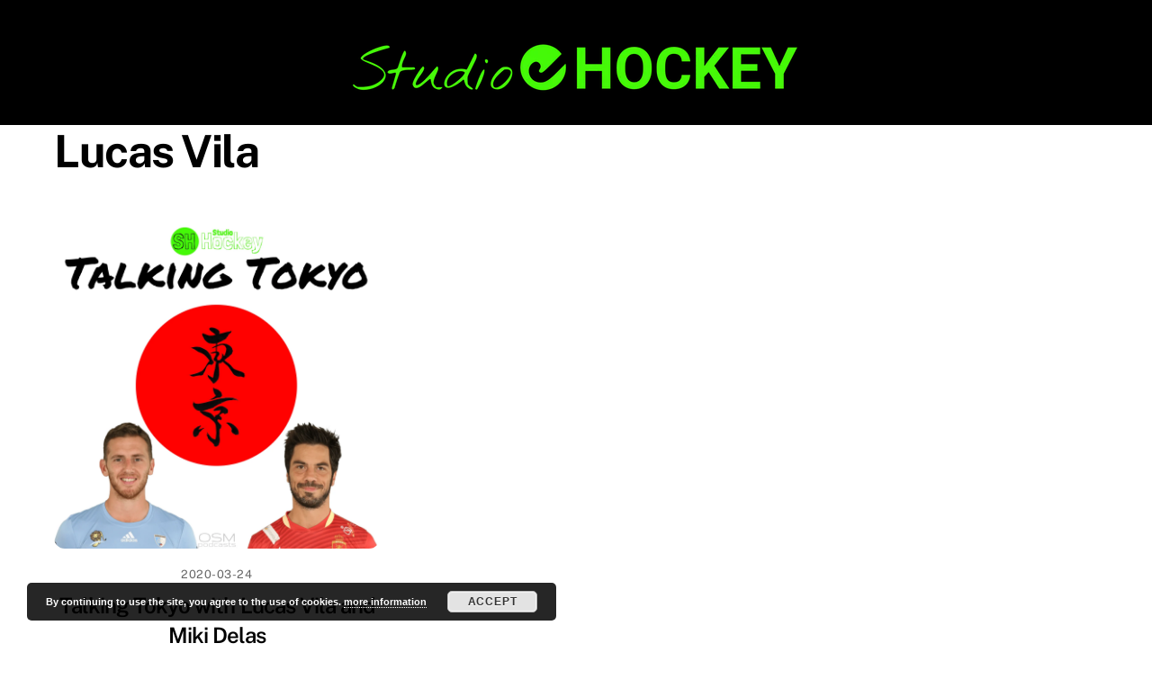

--- FILE ---
content_type: application/javascript
request_url: https://assets.swarmcdn.com/cross/config/a0fc7c8e-f925-4648-8615-a5c0641c2bc1.js
body_size: -13
content:
// Custom config for API Key: a0fc7c8e-f925-4648-8615-a5c0641c2bc1
swarmify.setSecureOptions("bMfZHm7jlZ/rJRkrxUsZeF9cHcsJFlCHxgJjPRFA2hKd0OhZWk1ab2n3N634ZvFdxoWcoTFYK38hzvyrIYprC1J/ewmxNUpt9pUplGBeerpoFL51zvOYdEvmvvWeV6vg9kOL8VP0s1LleRUvAPfE7xzHB+oEdjYbKzmizPD4F+X8f8HuJnM35Tcu0WSjFQLsvHcmKlMqNX4NY6jlZWjcAo/oix7UG5hdvzo0ndQss9wVIZKQagot5PwVRzFXbx3jUj/RuTXc73pyLSgBPxqPX21smCnPOPamPKqdHllSid39pQ==");